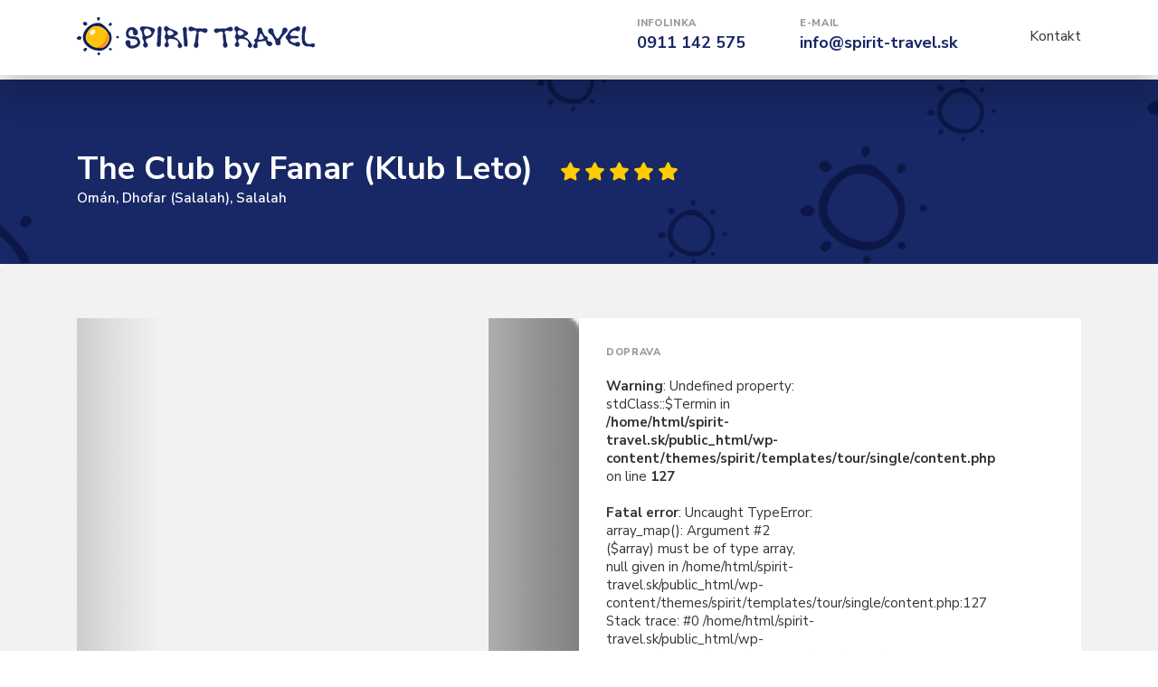

--- FILE ---
content_type: text/html; charset=UTF-8
request_url: https://www.spirit-travel.sk/zajazd/?tour=1349966&tour_type=0&from_slope=-1&min_stars=0&price_from=0&price_to=0&from_coast=-1&airport=&state=141&transportation_method=40&dateFrom=0&dateTo=0&province=0&rations=0&hotel=&days_min=0&days_max=0&pg=0
body_size: 5680
content:
<!doctype html>
<html lang="sk-SK">
	<head>
	<meta charset="utf-8">
	<meta http-equiv="x-ua-compatible" content="ie=edge">
	<meta name="viewport" content="width=device-width, initial-scale=1">
	<script>
		if (typeof Object.assign != 'function') {
			Object.assign = function(target) {
				'use strict';
				if (target == null) {
					throw new TypeError('Cannot convert undefined or null to object');
				}

				target = Object(target);
				for (var index = 1; index < arguments.length; index++) {
					var source = arguments[index];
					if (source != null) {
						for (var key in source) {
							if (Object.prototype.hasOwnProperty.call(source, key)) {
								target[key] = source[key];
							}
						}
					}
				}
				return target;
			};
		}
		function getQueryVariable(variable) {
			var query = window.location.href.split("#ProfiTour/Zajazd/?")[1];
			var vars = query ? query.split('&') : [];
			for (var i = 0; i < vars.length; i++) {
				var pair = vars[i].split('=');
				if (decodeURIComponent(pair[0]) == variable) {
					return decodeURIComponent(pair[1]);
				}
			}
			return '';
		}

		if(getQueryVariable('ID')){
			window.location.href= 'https://www.spirit-travel.sk/zajazd//?tour=' + getQueryVariable('ID') + '&id_Termin=' + getQueryVariable('id_Termin')
		}
	</script>

	<meta name='robots' content='index, follow, max-image-preview:large, max-snippet:-1, max-video-preview:-1' />
	<style>img:is([sizes="auto" i], [sizes^="auto," i]) { contain-intrinsic-size: 3000px 1500px }</style>
	
	<!-- This site is optimized with the Yoast SEO plugin v26.0 - https://yoast.com/wordpress/plugins/seo/ -->
	<title>The Club by Fanar</title>
	<meta name="description" content="Intro:
Novopostavený hotelový rezort so službami PREMIUM ALL INCLUSIVE zariadený v exkluzívnom BOHO štýle, ktorého dominantou je nádherná pi" />
	<link rel="canonical" href="https://www.spirit-travel.sk/zajazd/?tour=1349966&tour_type=0&from_slope=-1&min_stars=0&price_from=0&price_to=0&from_coast=-1&airport=&state=141&transportation_method=40&dateFrom=0&dateTo=0&province=0&rations=0&hotel=&days_min=0&days_max=0&pg=0" />
	<meta property="og:locale" content="sk_SK" />
	<meta property="og:type" content="article" />
	<meta property="og:title" content="Zájazd - Spirit Travel" />
	<meta property="og:description" content="Výber dovoleniek pri mori za rovnaké ceny ako v CK. Poznávacie zájazdy, výletné plavby, exotika. Predaj leteniek, ubytovania, cestovného poistenia, víza." />
	<meta property="og:url" content="https://www.spirit-travel.sk/zajazd/?tour=1349966&amp;tour_type=0&amp;from_slope=-1&amp;min_stars=0&amp;price_from=0&amp;price_to=0&amp;from_coast=-1&amp;airport=&amp;state=141&amp;transportation_method=40&amp;dateFrom=0&amp;dateTo=0&amp;province=0&amp;rations=0&amp;hotel=&amp;days_min=0&amp;days_max=0&amp;pg=0" />
	<meta property="og:site_name" content="Spirit Travel" />
	<meta property="article:modified_time" content="2019-12-19T13:16:00+00:00" />
	<meta property="og:image" content="https://data.profitour.cz/Hotel/3827/1512955/10925961.jpeg" />
	<meta property="og:image:width" content="1618" />
	<meta property="og:image:height" content="1079" />
	<meta property="og:image:type" content="image/png" />
	<meta name="twitter:card" content="summary_large_image" />
	<script type="application/ld+json" class="yoast-schema-graph">{"@context":"https://schema.org","@graph":[{"@type":"WebPage","@id":"https://www.spirit-travel.sk/zajazd/","url":"https://www.spirit-travel.sk/zajazd/","name":"Zájazd - Spirit Travel","isPartOf":{"@id":"https://www.spirit-travel.sk/#website"},"datePublished":"2019-05-30T14:05:09+00:00","dateModified":"2019-12-19T13:16:00+00:00","description":"Výber dovoleniek pri mori za rovnaké ceny ako v CK. Poznávacie zájazdy, výletné plavby, exotika. Predaj leteniek, ubytovania, cestovného poistenia, víza.","breadcrumb":{"@id":"https://www.spirit-travel.sk/zajazd/#breadcrumb"},"inLanguage":"sk-SK","potentialAction":[{"@type":"ReadAction","target":["https://www.spirit-travel.sk/zajazd/"]}]},{"@type":"BreadcrumbList","@id":"https://www.spirit-travel.sk/zajazd/#breadcrumb","itemListElement":[{"@type":"ListItem","position":1,"name":"Home","item":"https://www.spirit-travel.sk/"},{"@type":"ListItem","position":2,"name":"Zájazd"}]},{"@type":"WebSite","@id":"https://www.spirit-travel.sk/#website","url":"https://www.spirit-travel.sk/","name":"Spirit Travel","description":"","potentialAction":[{"@type":"SearchAction","target":{"@type":"EntryPoint","urlTemplate":"https://www.spirit-travel.sk/?s={search_term_string}"},"query-input":{"@type":"PropertyValueSpecification","valueRequired":true,"valueName":"search_term_string"}}],"inLanguage":"sk-SK"}]}</script>
	<!-- / Yoast SEO plugin. -->


<link rel='dns-prefetch' href='//www.googletagmanager.com' />
<link rel='dns-prefetch' href='//ajax.googleapis.com' />
<link rel='stylesheet' id='wp-block-library-css' href='https://www.spirit-travel.sk/wp-includes/css/dist/block-library/style.min.css?ver=6.8.3' type='text/css' media='all' />
<style id='classic-theme-styles-inline-css' type='text/css'>
/*! This file is auto-generated */
.wp-block-button__link{color:#fff;background-color:#32373c;border-radius:9999px;box-shadow:none;text-decoration:none;padding:calc(.667em + 2px) calc(1.333em + 2px);font-size:1.125em}.wp-block-file__button{background:#32373c;color:#fff;text-decoration:none}
</style>
<style id='safe-svg-svg-icon-style-inline-css' type='text/css'>
.safe-svg-cover{text-align:center}.safe-svg-cover .safe-svg-inside{display:inline-block;max-width:100%}.safe-svg-cover svg{fill:currentColor;height:100%;max-height:100%;max-width:100%;width:100%}

</style>
<style id='global-styles-inline-css' type='text/css'>
:root{--wp--preset--aspect-ratio--square: 1;--wp--preset--aspect-ratio--4-3: 4/3;--wp--preset--aspect-ratio--3-4: 3/4;--wp--preset--aspect-ratio--3-2: 3/2;--wp--preset--aspect-ratio--2-3: 2/3;--wp--preset--aspect-ratio--16-9: 16/9;--wp--preset--aspect-ratio--9-16: 9/16;--wp--preset--color--black: #000000;--wp--preset--color--cyan-bluish-gray: #abb8c3;--wp--preset--color--white: #ffffff;--wp--preset--color--pale-pink: #f78da7;--wp--preset--color--vivid-red: #cf2e2e;--wp--preset--color--luminous-vivid-orange: #ff6900;--wp--preset--color--luminous-vivid-amber: #fcb900;--wp--preset--color--light-green-cyan: #7bdcb5;--wp--preset--color--vivid-green-cyan: #00d084;--wp--preset--color--pale-cyan-blue: #8ed1fc;--wp--preset--color--vivid-cyan-blue: #0693e3;--wp--preset--color--vivid-purple: #9b51e0;--wp--preset--gradient--vivid-cyan-blue-to-vivid-purple: linear-gradient(135deg,rgba(6,147,227,1) 0%,rgb(155,81,224) 100%);--wp--preset--gradient--light-green-cyan-to-vivid-green-cyan: linear-gradient(135deg,rgb(122,220,180) 0%,rgb(0,208,130) 100%);--wp--preset--gradient--luminous-vivid-amber-to-luminous-vivid-orange: linear-gradient(135deg,rgba(252,185,0,1) 0%,rgba(255,105,0,1) 100%);--wp--preset--gradient--luminous-vivid-orange-to-vivid-red: linear-gradient(135deg,rgba(255,105,0,1) 0%,rgb(207,46,46) 100%);--wp--preset--gradient--very-light-gray-to-cyan-bluish-gray: linear-gradient(135deg,rgb(238,238,238) 0%,rgb(169,184,195) 100%);--wp--preset--gradient--cool-to-warm-spectrum: linear-gradient(135deg,rgb(74,234,220) 0%,rgb(151,120,209) 20%,rgb(207,42,186) 40%,rgb(238,44,130) 60%,rgb(251,105,98) 80%,rgb(254,248,76) 100%);--wp--preset--gradient--blush-light-purple: linear-gradient(135deg,rgb(255,206,236) 0%,rgb(152,150,240) 100%);--wp--preset--gradient--blush-bordeaux: linear-gradient(135deg,rgb(254,205,165) 0%,rgb(254,45,45) 50%,rgb(107,0,62) 100%);--wp--preset--gradient--luminous-dusk: linear-gradient(135deg,rgb(255,203,112) 0%,rgb(199,81,192) 50%,rgb(65,88,208) 100%);--wp--preset--gradient--pale-ocean: linear-gradient(135deg,rgb(255,245,203) 0%,rgb(182,227,212) 50%,rgb(51,167,181) 100%);--wp--preset--gradient--electric-grass: linear-gradient(135deg,rgb(202,248,128) 0%,rgb(113,206,126) 100%);--wp--preset--gradient--midnight: linear-gradient(135deg,rgb(2,3,129) 0%,rgb(40,116,252) 100%);--wp--preset--font-size--small: 13px;--wp--preset--font-size--medium: 20px;--wp--preset--font-size--large: 36px;--wp--preset--font-size--x-large: 42px;--wp--preset--spacing--20: 0.44rem;--wp--preset--spacing--30: 0.67rem;--wp--preset--spacing--40: 1rem;--wp--preset--spacing--50: 1.5rem;--wp--preset--spacing--60: 2.25rem;--wp--preset--spacing--70: 3.38rem;--wp--preset--spacing--80: 5.06rem;--wp--preset--shadow--natural: 6px 6px 9px rgba(0, 0, 0, 0.2);--wp--preset--shadow--deep: 12px 12px 50px rgba(0, 0, 0, 0.4);--wp--preset--shadow--sharp: 6px 6px 0px rgba(0, 0, 0, 0.2);--wp--preset--shadow--outlined: 6px 6px 0px -3px rgba(255, 255, 255, 1), 6px 6px rgba(0, 0, 0, 1);--wp--preset--shadow--crisp: 6px 6px 0px rgba(0, 0, 0, 1);}:where(.is-layout-flex){gap: 0.5em;}:where(.is-layout-grid){gap: 0.5em;}body .is-layout-flex{display: flex;}.is-layout-flex{flex-wrap: wrap;align-items: center;}.is-layout-flex > :is(*, div){margin: 0;}body .is-layout-grid{display: grid;}.is-layout-grid > :is(*, div){margin: 0;}:where(.wp-block-columns.is-layout-flex){gap: 2em;}:where(.wp-block-columns.is-layout-grid){gap: 2em;}:where(.wp-block-post-template.is-layout-flex){gap: 1.25em;}:where(.wp-block-post-template.is-layout-grid){gap: 1.25em;}.has-black-color{color: var(--wp--preset--color--black) !important;}.has-cyan-bluish-gray-color{color: var(--wp--preset--color--cyan-bluish-gray) !important;}.has-white-color{color: var(--wp--preset--color--white) !important;}.has-pale-pink-color{color: var(--wp--preset--color--pale-pink) !important;}.has-vivid-red-color{color: var(--wp--preset--color--vivid-red) !important;}.has-luminous-vivid-orange-color{color: var(--wp--preset--color--luminous-vivid-orange) !important;}.has-luminous-vivid-amber-color{color: var(--wp--preset--color--luminous-vivid-amber) !important;}.has-light-green-cyan-color{color: var(--wp--preset--color--light-green-cyan) !important;}.has-vivid-green-cyan-color{color: var(--wp--preset--color--vivid-green-cyan) !important;}.has-pale-cyan-blue-color{color: var(--wp--preset--color--pale-cyan-blue) !important;}.has-vivid-cyan-blue-color{color: var(--wp--preset--color--vivid-cyan-blue) !important;}.has-vivid-purple-color{color: var(--wp--preset--color--vivid-purple) !important;}.has-black-background-color{background-color: var(--wp--preset--color--black) !important;}.has-cyan-bluish-gray-background-color{background-color: var(--wp--preset--color--cyan-bluish-gray) !important;}.has-white-background-color{background-color: var(--wp--preset--color--white) !important;}.has-pale-pink-background-color{background-color: var(--wp--preset--color--pale-pink) !important;}.has-vivid-red-background-color{background-color: var(--wp--preset--color--vivid-red) !important;}.has-luminous-vivid-orange-background-color{background-color: var(--wp--preset--color--luminous-vivid-orange) !important;}.has-luminous-vivid-amber-background-color{background-color: var(--wp--preset--color--luminous-vivid-amber) !important;}.has-light-green-cyan-background-color{background-color: var(--wp--preset--color--light-green-cyan) !important;}.has-vivid-green-cyan-background-color{background-color: var(--wp--preset--color--vivid-green-cyan) !important;}.has-pale-cyan-blue-background-color{background-color: var(--wp--preset--color--pale-cyan-blue) !important;}.has-vivid-cyan-blue-background-color{background-color: var(--wp--preset--color--vivid-cyan-blue) !important;}.has-vivid-purple-background-color{background-color: var(--wp--preset--color--vivid-purple) !important;}.has-black-border-color{border-color: var(--wp--preset--color--black) !important;}.has-cyan-bluish-gray-border-color{border-color: var(--wp--preset--color--cyan-bluish-gray) !important;}.has-white-border-color{border-color: var(--wp--preset--color--white) !important;}.has-pale-pink-border-color{border-color: var(--wp--preset--color--pale-pink) !important;}.has-vivid-red-border-color{border-color: var(--wp--preset--color--vivid-red) !important;}.has-luminous-vivid-orange-border-color{border-color: var(--wp--preset--color--luminous-vivid-orange) !important;}.has-luminous-vivid-amber-border-color{border-color: var(--wp--preset--color--luminous-vivid-amber) !important;}.has-light-green-cyan-border-color{border-color: var(--wp--preset--color--light-green-cyan) !important;}.has-vivid-green-cyan-border-color{border-color: var(--wp--preset--color--vivid-green-cyan) !important;}.has-pale-cyan-blue-border-color{border-color: var(--wp--preset--color--pale-cyan-blue) !important;}.has-vivid-cyan-blue-border-color{border-color: var(--wp--preset--color--vivid-cyan-blue) !important;}.has-vivid-purple-border-color{border-color: var(--wp--preset--color--vivid-purple) !important;}.has-vivid-cyan-blue-to-vivid-purple-gradient-background{background: var(--wp--preset--gradient--vivid-cyan-blue-to-vivid-purple) !important;}.has-light-green-cyan-to-vivid-green-cyan-gradient-background{background: var(--wp--preset--gradient--light-green-cyan-to-vivid-green-cyan) !important;}.has-luminous-vivid-amber-to-luminous-vivid-orange-gradient-background{background: var(--wp--preset--gradient--luminous-vivid-amber-to-luminous-vivid-orange) !important;}.has-luminous-vivid-orange-to-vivid-red-gradient-background{background: var(--wp--preset--gradient--luminous-vivid-orange-to-vivid-red) !important;}.has-very-light-gray-to-cyan-bluish-gray-gradient-background{background: var(--wp--preset--gradient--very-light-gray-to-cyan-bluish-gray) !important;}.has-cool-to-warm-spectrum-gradient-background{background: var(--wp--preset--gradient--cool-to-warm-spectrum) !important;}.has-blush-light-purple-gradient-background{background: var(--wp--preset--gradient--blush-light-purple) !important;}.has-blush-bordeaux-gradient-background{background: var(--wp--preset--gradient--blush-bordeaux) !important;}.has-luminous-dusk-gradient-background{background: var(--wp--preset--gradient--luminous-dusk) !important;}.has-pale-ocean-gradient-background{background: var(--wp--preset--gradient--pale-ocean) !important;}.has-electric-grass-gradient-background{background: var(--wp--preset--gradient--electric-grass) !important;}.has-midnight-gradient-background{background: var(--wp--preset--gradient--midnight) !important;}.has-small-font-size{font-size: var(--wp--preset--font-size--small) !important;}.has-medium-font-size{font-size: var(--wp--preset--font-size--medium) !important;}.has-large-font-size{font-size: var(--wp--preset--font-size--large) !important;}.has-x-large-font-size{font-size: var(--wp--preset--font-size--x-large) !important;}
:where(.wp-block-post-template.is-layout-flex){gap: 1.25em;}:where(.wp-block-post-template.is-layout-grid){gap: 1.25em;}
:where(.wp-block-columns.is-layout-flex){gap: 2em;}:where(.wp-block-columns.is-layout-grid){gap: 2em;}
:root :where(.wp-block-pullquote){font-size: 1.5em;line-height: 1.6;}
</style>
<link rel='stylesheet' id='contact-form-7-css' href='https://www.spirit-travel.sk/wp-content/plugins/contact-form-7/includes/css/styles.css?ver=6.1.2' type='text/css' media='all' />
<link rel='stylesheet' id='spirittravel_plugins-css' href='https://www.spirit-travel.sk/wp-content/themes/spirit/fe/assets/css/plugins.css' type='text/css' media='all' />
<link rel='stylesheet' id='spirittravel_app-css' href='https://www.spirit-travel.sk/wp-content/themes/spirit/fe/assets/css/app.css' type='text/css' media='all' />

<!-- Google tag (gtag.js) snippet added by Site Kit -->
<!-- Google Analytics snippet added by Site Kit -->
<script type="text/javascript" src="https://www.googletagmanager.com/gtag/js?id=GT-TBZQN3NN" id="google_gtagjs-js" async></script>
<script type="text/javascript" id="google_gtagjs-js-after">
/* <![CDATA[ */
window.dataLayer = window.dataLayer || [];function gtag(){dataLayer.push(arguments);}
gtag("set","linker",{"domains":["www.spirit-travel.sk"]});
gtag("js", new Date());
gtag("set", "developer_id.dZTNiMT", true);
gtag("config", "GT-TBZQN3NN");
/* ]]> */
</script>
<script type="text/javascript" src="//ajax.googleapis.com/ajax/libs/jquery/1.12.0/jquery.min.js" id="jquery-js"></script>
<meta name="generator" content="Site Kit by Google 1.162.1" />		<script type="text/javascript">
			var ajaxurl = 'https://www.spirit-travel.sk/wp-admin/admin-ajax.php';
		</script>
		<link rel="icon" href="https://www.spirit-travel.sk/wp-content/uploads/2019/10/favicon.ico" sizes="32x32" />
<link rel="icon" href="https://www.spirit-travel.sk/wp-content/uploads/2019/10/favicon.ico" sizes="192x192" />
<link rel="apple-touch-icon" href="https://www.spirit-travel.sk/wp-content/uploads/2019/10/favicon.ico" />
<meta name="msapplication-TileImage" content="https://www.spirit-travel.sk/wp-content/uploads/2019/10/favicon.ico" />

</head>	<body class="wp-singular page-template page-template-templates page-template-template-tour page-template-templatestemplate-tour-php page page-id-204 wp-theme-spirit zajazd">
		<div class="wrapper">
						<header class="header">
	<div class="container">
		<div class="header__inner">
			<div class="header__logo">
				<a href="https://www.spirit-travel.sk/" class="blanklink">
					<img src="https://www.spirit-travel.sk/wp-content/uploads/2019/05/logo.png" alt="Spirit Travel">
				</a>
			</div>
			<div class="header__menu">
									<div class="header__links">
													<p>
								Infolinka								<a href="tel:+421911142575">0911 142 575</a>							</p>
													<p>
								E-Mail								<a href="mailto:info@spirit-travel.sk">info@spirit-travel.sk</a>							</p>
											</div>
								<div class="header__nav">
					<ul id="menu-hlavne-menu" class=""><li class="menu-kontakt"><a href="https://www.spirit-travel.sk/kontaktne-udaje-spirit-travel/">Kontakt</a></li>
</ul>					<!--
					<a href="#" class="btn btn--bluesmall">Blog</a>
					<a href="#" class="social"><i class="fab fa-facebook-f"> </i></a>
					-->
				</div>
			</div>
		</div>
	</div>
</header>
			<div role="document" class="wrap">
				<main role="main" class="main">
					<!--
<meta property="og:type" content="article" />
<meta property="og:title" content="The Club by Fanar" />
<meta property="og:description" content="Intro:
Novopostavený hotelový rezort so službam" />
<meta property="og:image" content="https://data.profitour.cz/Hotel/3827/1512955/10925961.jpeg" />
-->

<div class="pageheader">
	<div class="container">
		<div class="pageheader__inner">
			<div class="pageheader__title">
				<h1>The Club by Fanar (Klub Leto)					<small>Omán, Dhofar (Salalah), Salalah</small>
				</h1>
				<div class="stars">
											<i class="fas fa-star active"></i>
											<i class="fas fa-star active"></i>
											<i class="fas fa-star active"></i>
											<i class="fas fa-star active"></i>
											<i class="fas fa-star active"></i>
									</div>
			</div>
					</div>
	</div>
</div>
<section class="double">
	<div class="container">
		<div class="row">
			<div class="col-md-6">
				<div class="double__slider">
											<div class="double__slider--slide">
							<div class="double__img c_85556369f736e949f55c21f8ed1c4eba"></div>
						</div>
											<div class="double__slider--slide">
							<div class="double__img c_dfca15743b8067fcdc3d0faede9e0ca1"></div>
						</div>
											<div class="double__slider--slide">
							<div class="double__img c_ffbe22a919829d173a52f4c74e15f32c"></div>
						</div>
											<div class="double__slider--slide">
							<div class="double__img c_ce8e39d94a27e06a4675ac44b03d73d8"></div>
						</div>
											<div class="double__slider--slide">
							<div class="double__img c_258811b16a06e71c6dd1d46439ff3d92"></div>
						</div>
											<div class="double__slider--slide">
							<div class="double__img c_c08c088b0b993387a896e506586cf447"></div>
						</div>
											<div class="double__slider--slide">
							<div class="double__img c_b2142f51ed4c13e87c3c2987c290551e"></div>
						</div>
											<div class="double__slider--slide">
							<div class="double__img c_b0ee5ea963530a0a51ecbcd13e9afa56"></div>
						</div>
											<div class="double__slider--slide">
							<div class="double__img c_3ceb348835cfe5187c9f9734fcaf82f8"></div>
						</div>
											<div class="double__slider--slide">
							<div class="double__img c_c3ed230a129675bd25cf4b2d157d1304"></div>
						</div>
											<div class="double__slider--slide">
							<div class="double__img c_25e4fbcbc09874be44567493bb519d0b"></div>
						</div>
											<div class="double__slider--slide">
							<div class="double__img c_e8f06bc0fb1964616b9dd96d9a592456"></div>
						</div>
											<div class="double__slider--slide">
							<div class="double__img c_7fb94417babe286d0df439662a3cfc81"></div>
						</div>
											<div class="double__slider--slide">
							<div class="double__img c_1b7f3c02b3c11e2c785c4288cc142e0c"></div>
						</div>
											<div class="double__slider--slide">
							<div class="double__img c_2ed144b67873d215a0cce91fd655b0cd"></div>
						</div>
											<div class="double__slider--slide">
							<div class="double__img c_536fbcf86dfeb0c8a889185c18a7bcdf"></div>
						</div>
											<div class="double__slider--slide">
							<div class="double__img c_33a6a55a9bdaabc75ac2c7dadbc0e393"></div>
						</div>
									</div>
			</div>
			<div class="col-md-6">
				<div class="double__content">
					<div class="row">
						<div class="col-6">
							<p>
								<strong>Doprava</strong>
								<br />
<b>Warning</b>:  Undefined property: stdClass::$Termin in <b>/home/html/spirit-travel.sk/public_html/wp-content/themes/spirit/templates/tour/single/content.php</b> on line <b>127</b><br />
<br />
<b>Fatal error</b>:  Uncaught TypeError: array_map(): Argument #2 ($array) must be of type array, null given in /home/html/spirit-travel.sk/public_html/wp-content/themes/spirit/templates/tour/single/content.php:127
Stack trace:
#0 /home/html/spirit-travel.sk/public_html/wp-content/themes/spirit/templates/tour/single/content.php(127): array_map(Object(Closure), NULL)
#1 /home/html/spirit-travel.sk/public_html/wp-includes/template.php(812): require('/home/html/spir...')
#2 /home/html/spirit-travel.sk/public_html/wp-includes/template.php(745): load_template('/home/html/spir...', false, Array)
#3 /home/html/spirit-travel.sk/public_html/wp-includes/general-template.php(206): locate_template(Array, true, false, Array)
#4 /home/html/spirit-travel.sk/public_html/wp-content/themes/spirit/templates/template-tour.php(8): get_template_part('templates/tour/...')
#5 /home/html/spirit-travel.sk/public_html/wp-content/themes/spirit/base.php(10): include('/home/html/spir...')
#6 /home/html/spirit-travel.sk/public_html/wp-includes/template-loader.php(106): include('/home/html/spir...')
#7 /home/html/spirit-travel.sk/public_html/wp-blog-header.php(19): require_once('/home/html/spir...')
#8 /home/html/spirit-travel.sk/public_html/index.php(17): require('/home/html/spir...')
#9 {main}
  thrown in <b>/home/html/spirit-travel.sk/public_html/wp-content/themes/spirit/templates/tour/single/content.php</b> on line <b>127</b><br />


--- FILE ---
content_type: text/css; charset=utf-8
request_url: https://www.spirit-travel.sk/wp-content/themes/spirit/fe/assets/css/plugins.css
body_size: 1489
content:
@charset "UTF-8";@import "../plugins/bootstrap/css/bootstrap.min.css";@import url(https://fonts.googleapis.com/css?family=Nunito+Sans:300,400,600,700,800&display=swap&subset=latin-ext);@import url(../plugins/fontawesome-pro/css/all.css);.slick-slider{position:relative;display:block;-webkit-box-sizing:border-box;box-sizing:border-box;-webkit-touch-callout:none;-webkit-user-select:none;-moz-user-select:none;-ms-user-select:none;user-select:none;-ms-touch-action:pan-y;touch-action:pan-y;-webkit-tap-highlight-color:transparent}.slick-list{position:relative;overflow:hidden;display:block;margin:0;padding:0}.slick-list:focus{outline:0}.slick-list.dragging{cursor:pointer;cursor:hand}.slick-slider .slick-track,.slick-slider .slick-list{-webkit-transform:translate3d(0,0,0);transform:translate3d(0,0,0)}.slick-track{position:relative;left:0;top:0;display:block}.slick-track:before,.slick-track:after{content:"";display:table}.slick-track:after{clear:both}.slick-loading .slick-track{visibility:hidden}.slick-slide{float:left;height:100%;min-height:1px;display:none}[dir=rtl] .slick-slide{float:right}.slick-slide img{display:block}.slick-slide.slick-loading img{display:none}.slick-slide.dragging img{pointer-events:none}.slick-initialized .slick-slide{display:block}.slick-loading .slick-slide{visibility:hidden}.slick-vertical .slick-slide{display:block;height:auto;border:1px solid transparent}.slick-arrow.slick-hidden{display:none}.container_big{margin-right:auto;margin-left:auto;padding-left:15px;padding-right:15px;max-width:100%;position:relative}@media (min-width:768px){.container_big{width:750px}}@media (min-width:992px){.container_big{width:970px}}@media (min-width:1200px){.container_big{width:1340px}}.smalltext{font-size:15px;font-weight:400;line-height:22px}.text{font-size:16px;font-weight:300}.navtext{font-size:11px;font-weight:800;text-transform:uppercase;letter-spacing:.66px}.navlink{font-size:18px;font-weight:700}.btntext{font-size:15px;font-weight:900}.lead1{font-size:48px;font-weight:700}@media (max-width:567px){.lead1{font-size:40px}}.lead2{font-size:26px;font-weight:800}.lead3{font-size:46px;font-weight:600}@media (max-width:567px){.lead3{font-size:40px}}.lead4{font-size:20px;font-weight:800}.lead5{font-size:36px;font-weight:800}@media (max-width:567px){.lead5{font-size:32px}}.lead6{font-size:20px;font-weight:800}.label{font-size:11px;font-weight:800;text-transform:uppercase}.btn{padding:19px 20px 16px 22px;border-radius:4px;-webkit-transform:all .3s;transform:all .3s;-webkit-box-shadow:none!important;box-shadow:none!important;text-decoration:none!important;font-size:15px;font-weight:800;line-height:24px;border:1px solid transparent}.btn--primary{background-color:#182866;color:#fff;border-color:#182866}.btn--primary:hover,.btn--primary:focus{background-color:transparent;color:#182866}.btn--primary--solid{background-color:transparent;border-color:#3a86ff;color:#fff}.btn--primary--solid:hover,.btn--primary--solid:focus{background-color:#3a86ff}.btn--secondary{background-color:#ffcd00;color:#182866;border-color:#ffcd00;padding:17px 38px 16px 40px}.btn--secondary:hover,.btn--secondary:focus{background-color:transparent;color:#ffcd00}.btn--ltblue{background-color:#3a86ff;color:#fff;border-color:#3a86ff}.btn--ltblue:hover,.btn--ltblue:focus{background-color:transparent;color:#3a86ff}.btn--white{background-color:#fff;color:#182866;border-color:#fff}.btn--white:hover,.btn--white:focus{background-color:transparent;color:#182866;border-color:#182866}.btn--white--solid{background-color:transparent;color:#fff}.btn--white--solid:hover,.btn--white--solid:focus{background-color:#fff;color:#182866;border-color:#fff}.btn--grey{background-color:#f2f2f2;color:#182866}.btn--small{font-size:13px;font-weight:800;line-height:normal;padding:7px 14px 6px 15px}.ul_reset{margin:0;padding:0;list-style:none}.ul_reset li{display:block}.ul_reset li a{display:block}.clear{width:100%;float:left}.img_responsive{display:block;max-width:100%;height:auto}.slick-slider{-webkit-backface-visibility:hidden;backface-visibility:hidden}.slick-slider *{-webkit-backface-visibility:hidden;backface-visibility:hidden}.slick-prev,.slick-next{position:absolute;bottom:-40px;z-index:1;display:block;line-height:0;font-size:0;cursor:pointer;background:0 0;color:transparent;padding:0;margin:auto;border:0;outline:0}.slick-prev.slick-disabled:before,.slick-next.slick-disabled:before{opacity:.5}.slick-prev:before{content:"\f053";font-family:'Font Awesome 5 Pro';display:block;color:#fff;font-size:30px;font-weight:300}.slick-next:before{content:"\f054";font-family:'Font Awesome 5 Pro';display:block;color:#fff;font-size:30px;font-weight:300}.slick-prev{left:0}.slick-prev:before,.slick-prev:after{-webkit-transform-origin:0 0;transform-origin:0 0;left:0}.slick-next{left:100px}.slick-next:before,.slick-next:after{-webkit-transform-origin:100% 100%;transform-origin:100% 100%;right:0}.slick-dots{position:absolute;bottom:0;list-style:none;display:block;text-align:center;padding:0;margin:0;width:100%}.slick-dots li{position:relative;display:inline-block;vertical-align:middle;line-height:0;margin:0 5px;padding:0;cursor:pointer}.slick-dots li button{cursor:pointer;border:0;border-radius:0;-webkit-box-shadow:none;box-shadow:none;background:0 0;color:transparent;padding:0;margin:0}.slick-dots li button:hover,.slick-dots li button:focus{outline:0}.slick-dots li button:hover:before,.slick-dots li button:focus:before{content:''}.slick-dots li button:before{content:'';display:block;width:12px;height:12px;border-radius:50%;background-color:#fff;-webkit-transition:all .3s;transition:all .3s;position:relative}.slick-dots li.slick-active button:before{background-color:#ffcd00}
/*# sourceMappingURL=plugins.css.map */


--- FILE ---
content_type: text/css; charset=utf-8
request_url: https://www.spirit-travel.sk/wp-content/themes/spirit/fe/assets/css/app.css
body_size: 9014
content:
@charset "UTF-8";.footer__nav ul li a,.footer__info p,.whyus__box--content p,.double__content h4,.double__content p,.info__content p,.news__box--content p,.contact__box p,.contact__box span,.boxes__box--content p,.boxes__box--footer h4,.boxes__box--footer p,.list__box--content p,.list__box--content h4,.textblock p,.textblock ul li,.textblock ol li,.dates__box p,.pricing__box p,.finalprice p,.finalprice h4,.travelinfo p,.travelinfo ul li,.travelinfo ol li,.travelinfo__aside p{font-size:15px;font-weight:400;line-height:22px}.tabs__nav nav ul li a,.info__aside ul li a,.info__content h3,.form-group input:not([type=submit]):not([type=checkbox]):not([type=radio]),.form-group textarea,.textblock h3,.travelinfo h4{font-size:16px;font-weight:300}.header__links p,.double__img--caption p,.double__content h4 strong,.double__content p strong,.news__box--content p small,.contact__box strong,.pageheader__title h1 span,.boxes__box--img--caption p,.boxes__box--content p strong,.boxes__box--footer h4 strong,.boxes__box--footer p strong,.form-group label,.list__box--img--caption p,.list__box--content p strong,.list__box--content h4 strong,.dates__box p strong,.pricing__box p strong,.finalprice h4 strong,.travelinfo__aside p strong{font-size:11px;font-weight:800;text-transform:uppercase;letter-spacing:.66px}.header__links p a{font-size:18px;font-weight:700}.header__nav .btn{font-size:15px;font-weight:900}.jumbotron__inner h1{font-size:48px;font-weight:700}body .filter__inner h2{font-size:26px;font-weight:800}.top h2,.whyus h2,.newsmore .container>h2,.notfound h1{font-size:46px;font-weight:600}.info__content h2,.news__box--content h2,.boxes__box--content h3,.list__box--header h2,.textblock h2,.textblock blockquote p{font-size:20px;font-weight:800}.form__header h2,.banner__inner h2,.pageheader__title h1,.banners__banner h2{font-size:36px;font-weight:800}.whyus__box--content h4,.form__header p,.summary__header h2,body .order.order.order h3{font-size:20px;font-weight:800}.form-group label{font-size:11px;font-weight:800;text-transform:uppercase}nav ul{margin:0;padding:0;list-style:none}nav ul li{display:block}nav ul li a{display:block}.wrap{width:100%;float:left}.alignright,.alignleft,.aligncenter,.wp-caption img{display:block;max-width:100%;height:auto}.footer{clear:both;background-color:#182866;padding:28px 0}.footer__nav ul{display:-webkit-box;display:-ms-flexbox;display:flex;-webkit-box-align:center;-ms-flex-align:center;align-items:center;-webkit-box-pack:start;-ms-flex-pack:start;justify-content:flex-start;margin:0;padding:0;list-style:none}.footer__nav ul li{display:block}.footer__nav ul li a{display:block}.footer__nav ul li:not(:last-child){position:relative;padding-right:9px;margin-right:10px;border-right:1px solid #fff}.footer__nav ul li a{color:#fff;font-weight:700;line-height:14px;-webkit-transition:all .3s;transition:all .3s}.footer__nav ul li a:hover{color:#ffcd00}.footer__info{text-align:right}.footer__info p{color:#5a6aa6;margin-bottom:0}.footer__info p strong{font-weight:700}.footer__info p small{font-size:13px}.footer__info p small a{-webkit-transition:all .3s;transition:all .3s}.footer__info p small a:hover{color:#fff}.header{background-color:#fff;padding:18px 0 22px;position:fixed;left:0;top:0;width:100%;z-index:999;-webkit-box-shadow:0 30px 30px #0000002c;box-shadow:0 30px 30px #0000002c}.header__inner{display:-webkit-box;display:-ms-flexbox;display:flex;-webkit-box-align:center;-ms-flex-align:center;align-items:center;-webkit-box-pack:justify;-ms-flex-pack:justify;justify-content:space-between}.header__menu{display:-webkit-box;display:-ms-flexbox;display:flex;-webkit-box-align:center;-ms-flex-align:center;align-items:center;-webkit-box-pack:start;-ms-flex-pack:start;justify-content:flex-start}.header__links{display:-webkit-box;display:-ms-flexbox;display:flex;-webkit-box-align:center;-ms-flex-align:center;align-items:center;-webkit-box-pack:start;-ms-flex-pack:start;justify-content:flex-start}.header__links p{color:#999;margin-bottom:0}.header__links p:not(:last-child){margin-right:60px}.header__links p a{display:block;color:#182866;letter-spacing:normal;text-transform:none;white-space:nowrap;-webkit-transition:all .3s;transition:all .3s}.header__links p a:hover,.header__links p a:focus{color:#ffcd00}.header__nav{margin-left:80px;display:-webkit-box;display:-ms-flexbox;display:flex;-webkit-box-align:center;-ms-flex-align:center;align-items:center}.header__nav ul{margin:0;padding:0;list-style:none;display:-webkit-box;display:-ms-flexbox;display:flex;-webkit-box-align:center;-ms-flex-align:center;align-items:center;-webkit-box-pack:start;-ms-flex-pack:start;justify-content:flex-start}.header__nav ul li{display:block}.header__nav ul li a{display:block}.header__nav .btn{padding:13px 20px 9px;background-color:rgba(58,134,255,.2);color:#182866;border-radius:4px;margin-right:10px;-webkit-transition:all .3s;transition:all .3s}.header__nav .btn:hover,.header__nav .btn:focus{background-color:#182866;color:#fff}.header__nav .social{height:48px;padding:10px 14px;background-color:#182866;color:#fff;border-radius:4px;-webkit-transition:all .3s;transition:all .3s}.header__nav .social:hover,.header__nav .social:focus{color:#ffcd00}.header__nav .social i{line-height:29px}div.bg{background-color:#f2f2f2}.top{margin:80px auto 100px}.top h2{text-align:center;color:#182866;margin-bottom:70px}.top__footer{margin-top:60px}.whyus{margin:95px auto}.whyus.bluebg{padding:95px 0;background-color:#dcf7ff;margin:0 auto}.whyus h2{text-align:center;color:#182866;margin-bottom:70px}.whyus__box{position:relative;z-index:2;text-align:center}.whyus__box--img{display:-webkit-box;display:-ms-flexbox;display:flex;-webkit-box-align:center;-ms-flex-align:center;align-items:center;-webkit-box-pack:center;-ms-flex-pack:center;justify-content:center;margin-bottom:30px}.whyus__box--content h4{color:#182866;margin-bottom:35px}.whyus__box--content p{color:#182866;max-width:300px;margin:0 auto}.form{padding-bottom:60px;padding-top:90px;position:relative}.form:after{content:'';position:absolute;left:0;bottom:0;height:1298px;width:1600px;background-image:url(../img/content/bg.png);background-size:100%;background-repeat:no-repeat;background-position:center -70px;z-index:1}.form:before{content:'';position:absolute;left:0;bottom:0;background-color:#d9bea6;z-index:0;height:400px;width:100%}.form__thankyou{display:-webkit-box;display:-ms-flexbox;display:flex;-webkit-box-align:center;-ms-flex-align:center;align-items:center;-webkit-box-pack:start;-ms-flex-pack:start;justify-content:flex-start}.form__thankyou--icon{width:70px;height:70px;-webkit-box-flex:0;-ms-flex:0 0 70px;flex:0 0 70px;border:2px solid #fff;border-radius:50%;margin-right:30px;display:-webkit-box;display:-ms-flexbox;display:flex;-webkit-box-align:center;-ms-flex-align:center;align-items:center;-webkit-box-pack:center;-ms-flex-pack:center;justify-content:center;text-align:center;color:#ffcd00}.form__thankyou--icon i{font-size:40px;font-weight:300}.form__thankyou h3{font-size:20px;color:#ffcd00;margin-bottom:5px;font-weight:700}.form__thankyou p{color:#fff;margin-bottom:0}.form__inner{background-color:#182866;position:relative;z-index:2;padding:80px 56px 80px}.form__header h2{color:#fff;margin-bottom:40px}.form__header p{color:#fff;margin-bottom:0}.form__content{display:none;margin-top:70px}.form__col{height:100%;padding-bottom:35px}.form__col .form-group.text,.form__col .form-group.tabs__nav nav ul li a,.form__col .form-group.info__aside ul li a,.form__col .form-group.info__content h3,.form__col .form-group.form-group input:not([type=submit]):not([type=checkbox]):not([type=radio]),.form__col .form-group.form-group textarea,.form__col .form-group.textblock h3,.form__col .form-group.travelinfo h4{height:100%}.form__col .form-group:last-child{margin-bottom:0}.banner{margin:60px auto 80px}.banner .btn.btn--ltblue:hover{background-color:#fff;border-color:#fff}.banner.bg{background-color:#f2f2f2;margin:0 auto;padding:60px 0 80px}.banner .row{-webkit-box-align:center;-ms-flex-align:center;align-items:center}.banner .row [class*=col]:last-child{text-align:center}.banner__inner{padding:100px 60px;-webkit-box-shadow:0 30px 30px #e6e6e6;box-shadow:0 30px 30px #e6e6e6;background-size:cover;background-position:center;background-repeat:no-repeat}.banner__inner h2{color:#182866}.banner__inner a{padding:19px 40px 19px}.more{padding:80px 0 250px;background-size:cover;background-position:center;background-repeat:no-repeat;position:relative}.more .form__header{margin-bottom:0}.more:after{content:'';position:absolute;left:0;bottom:0;height:100%;width:1600px;background-image:url(../img/content/bg.png);background-size:100%;background-repeat:no-repeat;background-position:center -103px;z-index:1}.more:before{content:'';position:absolute;left:0;bottom:0;background-color:#d9bea6;z-index:0;height:400px;width:100%}.partners{padding:60px 0 20px 0;background-color:#f2f2f2}.partners__inner{background-color:#fff;padding:50px 50px 0}.partners__inner--img{margin-bottom:120px;display:-webkit-box;display:-ms-flexbox;display:flex;height:100%;-webkit-box-align:center;-ms-flex-align:center;align-items:center;-webkit-box-pack:center;-ms-flex-pack:center;justify-content:center}.partners__inner--img img{max-width:100%}.partners__inner--img--text p{font-size:18px;color:#182866;font-weight:700}.double{border-radius:4px;background-color:#f2f2f2;overflow:hidden;padding:60px 0 30px}.double .container>.row{margin:0 auto}.double .container>.row>[class*=col]{padding:0}.double__slider{height:100%}.double__slider *{height:100%}.double__slider .slick-arrow{bottom:auto;top:0;z-index:2}.double__slider .slick-next{left:auto;right:20px}.double__slider .slick-prev{left:20px}.double__img{background-size:cover;background-position:center;background-repeat:no-repeat;position:relative}.double__img:before{content:'';position:absolute;left:0;top:0;height:100%;width:100px;background-image:url(../img/content/leftshadow.png);background-position:right center;background-size:cover;background-repeat:no-repeat;z-index:1}.double__img:after{content:'';position:absolute;right:0;top:0;height:100%;-webkit-transform:rotate(180deg);transform:rotate(180deg);width:100px;background-image:url(../img/content/leftshadow.png);background-position:left center;background-size:cover;background-repeat:no-repeat;z-index:1}.double__img--caption{position:absolute;left:0;height:auto;z-index:2;top:40px;padding:10px}.double__img--caption p{margin-bottom:0;line-height:normal}.double__img--caption.lastminute{background-color:#ffcd00}.double__img--caption.lastminute p{color:#182866}.double__img--caption.firstminute{background-color:#3a86ff}.double__img--caption.firstminute p{color:#fff}.double__content{background-color:#fff;padding:30px 30px 15px}.double__content:not(:last-child){border-bottom:2px solid #e6e6e6}.double__content h4{font-size:24px;font-weight:800;color:#3a86ff;line-height:normal;margin-bottom:15px}.double__content h4 strong{color:#999;line-height:normal;display:block}.double__content p{color:#333;line-height:normal;margin-bottom:15px!important}.double__content p strong{color:#999;line-height:normal;display:block}.tabs{background-color:#f2f2f2;padding:20px 0}.tabs__inner{background-color:#fff}.tabs__nav{margin-bottom:50px;border-bottom:1px solid #e6e6e6}.tabs__nav nav ul{display:-webkit-box;display:-ms-flexbox;display:flex;-webkit-box-align:center;-ms-flex-align:center;align-items:center;-webkit-box-pack:start;-ms-flex-pack:start;justify-content:flex-start}.tabs__nav nav ul li a{padding:30px 30px;color:#182866;font-weight:800;position:relative}.tabs__nav nav ul li a:after{content:'';position:absolute;left:0;bottom:-1px;width:100%;height:1px;background-color:#e6e6e6;opacity:1;z-index:1}.tabs__nav nav ul li a.active{color:#3a86ff}.tabs__nav nav ul li a.active:after{background-color:#fff}.tabs__nav nav ul li:not(:last-child) a{border-right:1px solid #e6e6e6}.tabs__content{padding:0 58px 58px}.tabs__content:not(.active){display:none}.tabs form .col-xl-3{padding:0 10px}.tabs form p{margin-left:-5px;margin-top:20px;color:#999;font-size:14px}.tabs form input:not(.btn){color:#333!important}.tabs form input:not(.btn):focus{border-bottom-color:#182866!important}.tabs form input:not(.btn)::-webkit-input-placeholder{color:#333!important}.tabs form input:not(.btn):-ms-input-placeholder{color:#333!important}.tabs form input:not(.btn)::-ms-input-placeholder{color:#333!important}.tabs form input:not(.btn)::placeholder{color:#333!important}.tabs form select{height:40px!important;color:#333!important;border-bottom:1px solid #3a86ff}.tabs form .btn{padding:19px 12px 16px 12px}.tabs form a.btn{margin-left:3px}.tabs form a.btn i{margin-left:9px;font-size:13px}.summary{background-color:#f2f2f2;padding:20px 0}.summary__inner{background-color:#fff}.summary__header{padding:25px 30px;border-bottom:1px solid #e6e6e6}.summary__header h2{margin-bottom:0;color:#182866}.summary__content{padding:30px}.summary__content label{color:#182866!important}.info{background-color:#f2f2f2;padding:60px 0}.info__inner{background-color:#fff}.info__aside{height:100%;border-right:1px solid #e6e6e6}.info__aside ul{margin:0;padding:0;list-style:none;width:100%;height:100%}.info__aside ul li{display:block}.info__aside ul li a{display:block}.info__aside ul li{width:100%}.info__aside ul li a{padding:30px;width:100%;display:block;border-bottom:1px solid #e6e6e6;color:#3a86ff;font-weight:800;position:relative}.info__aside ul li a:after{content:'';position:absolute;right:-1px;top:0;width:1px;height:100%;background-color:#e6e6e6}.info__aside ul li a.active{color:#182866}.info__aside ul li a.active:after{background-color:#fff}.info__content{padding:60px 30px 60px 15px}.info__content:not(.active){display:none}.info__content h2{color:#182866;margin-bottom:20px}.info__content h3{color:#182866;font-weight:800;margin-top:30px;margin-bottom:5px}.info__content p{color:#333}.news{padding:60px 0 0;background-color:#f2f2f2}.news__box{position:relative;background-color:#fff;border-radius:4px;overflow:hidden;display:block;-webkit-box-shadow:0 30px 30px #e6e6e6;box-shadow:0 30px 30px #e6e6e6;margin-bottom:30px;-webkit-transition:all .3s;transition:all .3s}.news__box:hover{-webkit-box-shadow:0 60px 50px #d9d9d9;box-shadow:0 60px 50px #d9d9d9}.news__box:hover img{-webkit-transform:scale(1.1);transform:scale(1.1)}.news__box--img{position:relative;overflow:hidden}.news__box--img img{max-width:100%;-o-object-fit:cover;object-fit:cover;-webkit-transition:all 1s;transition:all 1s;-o-object-position:center;object-position:center}.news__box--content{padding:25px}.news__box--content h2{color:#182866;margin-bottom:20px}.news__box--content p{color:#333;margin-bottom:0}.news__box--content p small{color:#999}.textpage{background-color:#f2f2f2;padding:60px 0}.textpage__inner{padding:40px 0;background-color:#fff}.textpage__slider{margin:50px auto}.textpage__slider .slick-arrow{bottom:auto;top:0;z-index:2;height:100%}.textpage__slider .slick-next{left:auto;right:20px}.textpage__slider .slick-prev{left:20px}.textpage__slider--item{position:relative}.textpage__slider--item img{max-width:100%}.textpage__slider--item:before{content:'';position:absolute;left:0;top:0;height:100%;width:100px;background-image:url(../img/content/leftshadow.png);background-position:right center;background-size:cover;background-repeat:no-repeat;z-index:1}.textpage__slider--item:after{content:'';position:absolute;right:0;top:0;height:100%;-webkit-transform:rotate(180deg);transform:rotate(180deg);width:100px;background-image:url(../img/content/leftshadow.png);background-position:left center;background-size:cover;background-repeat:no-repeat;z-index:1}.newsmore{margin:60px auto}.newsmore .container>h2{color:#182866;margin-bottom:50px;text-align:center}.contact{padding:60px 0 20px;background-color:#f2f2f2;position:relative;z-index:2}.contact__inner{background-color:#fff;-webkit-box-shadow:0 30px 30px #e6e6e6;box-shadow:0 30px 30px #e6e6e6}.contact__col{padding:70px 60px}.contact #map{height:100%;background-size:cover;background-position:center;background-repeat:no-repeat}.contact__box{display:-webkit-box;display:-ms-flexbox;display:flex;-webkit-box-align:start;-ms-flex-align:start;align-items:flex-start;-webkit-box-pack:start;-ms-flex-pack:start;justify-content:flex-start}.contact__box:not(:last-child){margin-bottom:30px}.contact__box--img{width:35px;display:-webkit-box;display:-ms-flexbox;display:flex;-webkit-box-align:center;-ms-flex-align:center;align-items:center;-webkit-box-pack:center;-ms-flex-pack:center;justify-content:center;margin-right:20px}.contact__box--img img{margin-top:7px}.contact__box p{color:#333}.contact__box p a{display:block}.contact__box strong{display:block;color:#999;line-height:20px}.contact__box span{display:block;line-height:20px;color:#000;font-weight:600}.notfound{background-size:cover;background-position:center bottom;background-repeat:no-repeat}.notfound__inner{padding:165px 0 310px}.notfound h1{color:#fff;margin-bottom:30px}.notfound .btn:hover,.notfound .btn:focus{background-color:#fff;color:#3a86ff;border-color:#fff}.jumbotron{position:relative}.jumbotron__slider--item{background-size:cover;background-position:center;background-repeat:no-repeat;position:relative}.jumbotron__slider--item:before{content:'';position:absolute;left:0;top:0;z-index:2;width:70%;height:100%;background-image:url(../img/content/jumboshadow.png);background-size:cover;background-position:right center;background-repeat:no-repeat}.jumbotron__dots{position:absolute;width:100%;left:0;bottom:30%}.jumbotron__dots .slick-dots{position:static;width:auto;text-align:left}.jumbotron__inner{padding:120px 0 200px;position:relative;z-index:3}.jumbotron__inner h1{color:#fff;margin-bottom:30px}.jumbotron__inner .btn:hover,.jumbotron__inner .btn:focus{background-color:#fff;color:#3a86ff;border-color:#fff}.pageheader{background-image:url(../img/content/pageheader.png);background-size:cover;background-position:center;background-repeat:no-repeat;padding:77px 0 54px}.pageheader__inner{display:-webkit-box;display:-ms-flexbox;display:flex;-webkit-box-align:center;-ms-flex-align:center;align-items:center;-webkit-box-pack:justify;-ms-flex-pack:justify;justify-content:space-between}.pageheader__title{display:-webkit-box;display:-ms-flexbox;display:flex;-webkit-box-align:start;-ms-flex-align:start;align-items:flex-start;-webkit-box-pack:start;-ms-flex-pack:start;justify-content:flex-start}.pageheader__title h1{font-weight:700;color:#fff;max-width:760px}.pageheader__title h1 small{font-size:15px;font-weight:600;line-height:22px}.pageheader__title h1 span{color:#3a86ff;display:block}.pageheader__title .stars{margin-left:30px;margin-top:15px}.pageheader__title .stars i{font-size:20px;color:#ffcd00}.pageheader__title .stars i:not(.active){font-weight:300}.buttons .pageheader__link{display:-webkit-box;display:-ms-flexbox;display:flex;-webkit-box-align:center;-ms-flex-align:center;align-items:center;-webkit-box-pack:end;-ms-flex-pack:end;justify-content:flex-end}.buttons .pageheader__link a:not(:last-child){margin-right:20px}.cookie__alert .cookie__bar{display:block}.cookie__bar{display:none;width:100%;position:fixed;bottom:0;left:0;z-index:9999;font-size:13px;line-height:1.5;text-align:center;background:#fff;border-top:2px solid #182866;padding:10px}.cookie__bar__text{display:inline-block;vertical-align:middle;margin-bottom:10px;margin-top:10px}.cookie__bar__text a{color:#182866}.cookie__bar__btn{display:inline-block;vertical-align:middle;white-space:nowrap;margin-left:10px}.cookie__bar__btn .btn{font-size:12px;line-height:1;background-color:#3a86ff;color:#fff;padding:13px 16px;text-transform:uppercase;min-width:auto}body .filter{margin-top:-8%;position:relative;z-index:9}body .filter__inner{background-color:#ffcd00;background-image:url(../img/content/filter.png);background-size:cover;background-position:top;padding:30px 32px}body .filter__inner h2{color:#182866;margin-bottom:30px}body .filter__inner .align-items-end{-ms-flex-wrap:wrap;flex-wrap:wrap}body .filter__inner .align-items-end a{color:#3a86ff;display:block;width:100%;text-align:center;margin-top:10px}body .filter__inner .bigfilter{display:none;margin-top:30px}body .filter .form-group{margin-bottom:0!important}body .filter .form-group:not(:last-child){margin-bottom:30px!important}body .filter.filter.filter input[type=text],body .filter.filter.filter input[type=number]{height:30px!important;color:#182866;border-bottom:2px solid #182866!important}body .filter.filter.filter input[type=text]::-webkit-input-placeholder,body .filter.filter.filter input[type=number]::-webkit-input-placeholder{color:#182866!important}body .filter.filter.filter input[type=text]:-ms-input-placeholder,body .filter.filter.filter input[type=number]:-ms-input-placeholder{color:#182866!important}body .filter.filter.filter input[type=text]::-ms-input-placeholder,body .filter.filter.filter input[type=number]::-ms-input-placeholder{color:#182866!important}body .filter.filter.filter input[type=text]::placeholder,body .filter.filter.filter input[type=number]::placeholder{color:#182866!important}.form-group{display:block;width:100%;position:relative;margin-bottom:0}.form-group:not(:last-child){margin-bottom:30px}.form-group.sub input{width:auto!important}.form-group label{color:#182866;display:block;margin-bottom:0}.form-group input[type=submit]{width:100%}.form-group select{width:100%;height:30px;background-image:url(../img/content/down.png);background-position:98% center;background-repeat:no-repeat;background-size:7px;padding:0;-webkit-appearance:none;-moz-appearance:none;appearance:none;background-color:transparent;-webkit-box-shadow:none;box-shadow:none;outline:0;border:0;border-bottom:2px solid #182866;border-radius:0;color:#182866;font-size:16px;font-weight:300}.form-group select::-moz-placeholder{color:#182866;opacity:1;font-size:16px;font-weight:300}.form-group select:-ms-input-placeholder{color:#182866;opacity:1;font-size:16px;font-weight:300}.form-group select::-webkit-input-placeholder{color:#182866;opacity:1;font-size:16px;font-weight:300}.boxes.list{background-color:transparent;padding:0}.boxes__count h3{text-align:center;font-size:26px;margin-bottom:40px;color:#182866;font-weight:700}.boxes__count h3 span{color:#ffcd00}.boxes__footer{margin-top:40px;display:-webkit-box;display:-ms-flexbox;display:flex;-webkit-box-align:end;-ms-flex-align:end;align-items:flex-end;-webkit-box-pack:justify;-ms-flex-pack:justify;justify-content:space-between}.boxes__footer .itemcount p{font-size:12px;color:#182866;margin-bottom:10px;font-weight:700}.boxes__footer .itemcount ul{display:-webkit-box;display:-ms-flexbox;display:flex;-webkit-box-align:center;-ms-flex-align:center;align-items:center;-webkit-box-pack:start;-ms-flex-pack:start;justify-content:flex-start;margin:0;padding:0;list-style:none}.boxes__footer .itemcount ul li{display:block}.boxes__footer .itemcount ul li a{display:block}.boxes__footer .itemcount ul li.active a{background-color:#3a86ff;color:#ffcd00}.boxes__footer .itemcount ul li:hover a{color:#182866}.boxes__footer .itemcount ul li:first-child a{border-top-left-radius:4px;border-bottom-left-radius:4px;border-left:1px solid #3a86ff}.boxes__footer .itemcount ul li:last-child a{border-top-right-radius:4px;border-bottom-right-radius:4px}.boxes__footer .itemcount ul a{width:40px;height:40px;border-right:1px solid #3a86ff;border-top:1px solid #3a86ff;border-bottom:1px solid #3a86ff;display:-webkit-box!important;display:-ms-flexbox!important;display:flex!important;-webkit-transition:all .3s;transition:all .3s;-webkit-box-align:center;-ms-flex-align:center;align-items:center;color:#3a86ff;-webkit-box-pack:center;-ms-flex-pack:center;justify-content:center;font-size:15px;font-weight:400}.boxes__footer .pagination{width:50%;-webkit-box-flex:0;-ms-flex:0 0 50%;flex:0 0 50%;text-align:right;margin:0;-webkit-box-pack:end;-ms-flex-pack:end;justify-content:flex-end}.boxes__box{-webkit-box-shadow:0 30px 30px #e6e6e6;box-shadow:0 30px 30px #e6e6e6;border-radius:4px}.list .boxes__box{margin-bottom:30px}.boxes__box--img{background-size:cover;background-position:center;background-repeat:no-repeat;position:relative;padding-top:42.25352113%}.boxes__box--img--caption{position:absolute;left:0;top:40px;padding:10px}.boxes__box--img--caption p{margin-bottom:0;line-height:normal}.boxes__box--img--caption.lastminute{background-color:#ffcd00}.boxes__box--img--caption.lastminute p{color:#182866}.boxes__box--img--caption.firstminute{background-color:#3a86ff}.boxes__box--img--caption.firstminute p{color:#fff}.boxes__box--content{padding:25px 25px 0;border-bottom:1px solid #e6e6e6}.boxes__box--content h3{color:#182866;margin-bottom:30px}.boxes__box--content h3 small{font-size:15px;font-weight:600;line-height:22px}.boxes__box--content p{color:#333;line-height:normal;margin-bottom:20px!important}.boxes__box--content p strong{color:#999;line-height:normal;display:block}.boxes__box--footer{padding:25px}.boxes__box--footer h4{font-size:24px;font-weight:800;color:#3a86ff;line-height:normal;margin-bottom:0}.boxes__box--footer h4 strong{color:#999;line-height:normal;display:block}.boxes__box--footer p{color:#333;line-height:normal;margin-bottom:0!important}.boxes__box--footer p strong{color:#999;line-height:normal;display:block}.banners{margin:95px auto}.banners.half{position:relative;margin:95px auto 0;padding-bottom:95px}.banners.half:before{content:'';position:absolute;left:0;bottom:0;width:100%;height:65%;background-color:#dcf7ff}.banners__banner{display:block;padding:145px 30px 45px;background-size:cover;background-position:center;background-repeat:no-repeat;-webkit-transition:all .3s;transition:all .3s}.banners__banner:hover{-webkit-transform:translateY(-10px);transform:translateY(-10px)}.banners__banner h2{color:#fff}.banners__banner h2 span{color:#ffcd00;display:block}.ajax-loader{display:none}.form-group{margin-bottom:35px;width:100%;position:relative}.form-group .wpcf7-form-control-wrap.message{display:block;height:100%}.form-group.sub{margin-bottom:0}.form-group.check{display:-webkit-box;display:-ms-flexbox;display:flex;-webkit-box-align:start;-ms-flex-align:start;align-items:flex-start;-webkit-box-pack:start;-ms-flex-pack:start;justify-content:flex-start}.form-group.check label{position:relative;top:3px}.form-group.check label a{color:#ffcd00;text-decoration:underline}.form-group.check .wpcf7-list-item-label{position:relative;top:2px}.form-group.check .wpcf7-list-item{margin-left:0}.form-group.check .wpcf7-list-item>label{display:-webkit-box;display:-ms-flexbox;display:flex;-webkit-box-align:center;-ms-flex-align:center;align-items:center;-webkit-box-pack:start;-ms-flex-pack:start;justify-content:flex-start;margin-bottom:0}.form-group input:not([type=submit]):not([type=checkbox]):not([type=radio]){width:100%;height:40px!important;display:block;border:0;border-bottom:1px solid #3a86ff;background-color:transparent;-webkit-appearance:none;-moz-appearance:none;appearance:none;-webkit-box-shadow:none;box-shadow:none;border-radius:0;color:#fff;-webkit-transition:border-bottom-color .3s;transition:border-bottom-color .3s}.form-group input:not([type=submit]):not([type=checkbox]):not([type=radio])::-moz-placeholder{color:#3a86ff;opacity:1;font-size:16px;font-weight:300}.form-group input:not([type=submit]):not([type=checkbox]):not([type=radio]):-ms-input-placeholder{color:#3a86ff;opacity:1;font-size:16px;font-weight:300}.form-group input:not([type=submit]):not([type=checkbox]):not([type=radio])::-webkit-input-placeholder{color:#3a86ff;opacity:1;font-size:16px;font-weight:300}.form-group input:not([type=submit]):not([type=checkbox]):not([type=radio]):focus{border-bottom-color:#fff}.form-group input[type=checkbox]{-webkit-appearance:none;-moz-appearance:none;appearance:none;width:20px;height:20px;-webkit-box-flex:0;-ms-flex:0 0 20px;flex:0 0 20px;margin-right:15px;border-radius:0;border:1px solid #3a86ff;position:relative;-webkit-transition:all .3s;transition:all .3s;cursor:pointer}.form-group input[type=checkbox]:after{content:'';position:absolute;left:3px;top:3px;width:12px;height:12px;border-radius:0;background-color:#ffcd00;opacity:0;-webkit-transition:all .3s;transition:all .3s}.form-group input[type=checkbox]:checked:after{opacity:1}.form-group textarea{width:100%;height:223px!important;resize:none;border:0;display:block;border-bottom:1px solid #3a86ff;background-color:transparent;-webkit-appearance:none;-moz-appearance:none;appearance:none;-webkit-box-shadow:none;box-shadow:none;border-radius:0;color:#fff;-webkit-transition:border-bottom-color .3s;transition:border-bottom-color .3s}.form-group textarea::-moz-placeholder{color:#3a86ff;opacity:1;font-size:16px;font-weight:300}.form-group textarea:-ms-input-placeholder{color:#3a86ff;opacity:1;font-size:16px;font-weight:300}.form-group textarea::-webkit-input-placeholder{color:#3a86ff;opacity:1;font-size:16px;font-weight:300}.form-group textarea:focus{border-bottom-color:#fff}.form-group label{color:#3a86ff;text-transform:uppercase;margin-bottom:5px;display:block}input[type=number]::-webkit-inner-spin-button,input[type=number]::-webkit-outer-spin-button{-webkit-appearance:none;margin:0}.list{padding:60px 0 20px;background-color:#f2f2f2}.list__box{border-radius:4px;-webkit-box-shadow:0 30px 30px #e6e6e6;box-shadow:0 30px 30px #e6e6e6;margin-bottom:30px;background-color:#fff}.list__box--img{background-size:cover;background-position:center;background-repeat:no-repeat;position:relative;height:100%}.list__box--img--caption{position:absolute;left:0;top:40px;padding:10px}.list__box--img--caption p{margin-bottom:0;line-height:normal}.list__box--img--caption.lastminute{background-color:#ffcd00}.list__box--img--caption.lastminute p{color:#182866}.list__box--img--caption.firstminute{background-color:#3a86ff}.list__box--img--caption.firstminute p{color:#fff}.list__box--inner{padding:25px 0}.list__box--header{display:-webkit-box;display:-ms-flexbox;display:flex;-webkit-box-align:start;-ms-flex-align:start;align-items:flex-start;-webkit-box-pack:start;-ms-flex-pack:start;justify-content:flex-start;padding-bottom:20px;border-bottom:2px solid #e6e6e6}.list__box--header h2{color:#182866}.list__box--header h2 small{font-size:15px;font-weight:600;margin-top:5px;line-height:22px}.list__box--header .stars{margin-left:30px;color:#ffcd00;white-space:nowrap;padding-right:20px}.list__box--header .stars i:not(.active){font-weight:300}.list__box--content>.row{margin:0 -30px}.list__box--content>.row>[class*=col]{padding:30px 30px 0}.list__box--content>.row>[class*=col]:first-child{border-right:2px solid #e6e6e6}.list__box--content>.row>[class*=col] .row [class*=col]:first-child p,.list__box--content>.row>[class*=col] .row [class*=col]:nth-child(2) p{margin-bottom:20px!important}.list__box--content p{color:#333;line-height:normal}.list__box--content p strong{color:#999;line-height:normal;display:block}.list__box--content h4{font-size:24px;font-weight:800;color:#3a86ff;line-height:normal;margin-bottom:0}.list__box--content h4 strong{color:#999;line-height:normal;display:block}.pagination{margin:60px auto 0;display:-webkit-box;display:-ms-flexbox;display:flex;-webkit-box-align:center;-ms-flex-align:center;align-items:center;-webkit-box-pack:center;-ms-flex-pack:center;justify-content:center}.pagination ul{margin:0;padding:0;list-style:none;display:-webkit-box;display:-ms-flexbox;display:flex;-webkit-box-align:center;-ms-flex-align:center;align-items:center;-webkit-box-pack:center;-ms-flex-pack:center;justify-content:center}.pagination ul li{display:block}.pagination ul li a{display:block}.pagination ul li a{width:40px;height:40px;display:block;border-radius:4px;font-size:15px;font-weight:400;color:#3a86ff;-webkit-transition:all .3s;transition:all .3s;display:-webkit-box;display:-ms-flexbox;display:flex;-webkit-box-align:center;-ms-flex-align:center;align-items:center;-webkit-box-pack:center;-ms-flex-pack:center;justify-content:center}.pagination ul li a i{font-weight:300;font-size:20px}.pagination ul li a:hover{color:#182866}.pagination ul li.active a{background-color:#fff;color:#182866}.textblock h6{font-size:20px;font-weight:300;color:#333;margin-bottom:50px}.textblock p{color:#333;margin-bottom:15px}.textblock img,.textblock video{max-width:100%;height:auto;display:block;margin:40px auto}.textblock figure{margin:60px auto 50px}.textblock figure img{max-width:100%;margin:0 auto;display:block}.textblock figure figcaption{font-size:13px;font-weight:400;color:#999;margin-top:10px}.textblock h2{color:#182866;margin-bottom:25px;margin-top:25px}.textblock h3{font-weight:800;color:#182866;margin-bottom:25px;margin-top:25px}.textblock blockquote{margin:40px auto;padding:30px 0;border-top:1px solid #3a86ff;border-bottom:1px solid #3a86ff}.textblock blockquote p{padding-left:100px;line-height:30px;font-weight:400;padding-right:20px;color:#3a86ff;position:relative}.textblock blockquote p:before{content:'„';position:absolute;left:0;top:-22px;font-size:120px;font-weight:800;line-height:22px;color:#3a86ff}.textblock ul{margin:0;padding:0;list-style:none;margin:20px 0}.textblock ul li{display:block}.textblock ul li a{display:block}.textblock ul li{padding-left:20px;position:relative;margin-bottom:10px}.textblock ul li:before{content:'';position:absolute;left:0;top:8px;width:6px;height:6px;background-color:#3a86ff;border-radius:50%}.textblock ol{margin:0;padding:0;list-style:none;counter-reset:li;margin:20px 0}.textblock ol li{display:block}.textblock ol li a{display:block}.textblock ol li{padding-left:20px;position:relative;counter-increment:li;margin-bottom:10px}.textblock ol li:before{content:" " counter(li) ". ";position:absolute;left:0;top:0;color:#3a86ff}.dates .pagination{margin:30px auto}.dates__more{margin-top:30px}.dates__row{margin-left:-5px;margin-right:-5px;display:-webkit-box;display:-ms-flexbox;display:flex;-webkit-box-orient:horizontal;-webkit-box-direction:normal;-ms-flex-direction:row;flex-direction:row;-ms-flex-wrap:wrap;flex-wrap:wrap;-webkit-box-pack:start;-ms-flex-pack:start;justify-content:flex-start;-webkit-transition:all .3s;transition:all .3s;min-height:54px;-webkit-box-align:center;-ms-flex-align:center;align-items:center}.dates__row:not(.dates__row--header){border-bottom:1px solid #e6e6e6;padding-bottom:10px;padding-top:10px}.dates__row.active{background-color:rgba(58,134,255,.2)}.dates__row.active a.btn{display:none}.dates__row.active:hover{background-color:rgba(58,134,255,.2)}.dates__row:hover{background-color:rgba(58,134,255,.1)}.dates__row.dates__row--header:hover{background:0 0}.dates__row.dates__row--header .dates__col{padding-left:5px;padding-right:5px;max-width:14.2857142857%;-webkit-box-flex:0;-ms-flex:0 0 14.2857142857%;flex:0 0 14.2857142857%}.dates__col{padding-left:5px;padding-right:5px;max-width:14.2857142857%;-webkit-box-flex:0;-ms-flex:0 0 14.2857142857%;flex:0 0 14.2857142857%}.dates__col:nth-last-child(2){max-width:26%;-webkit-box-flex:0;-ms-flex:0 0 26%;flex:0 0 26%}.dates__col:last-child{max-width:16.2857142857%;-webkit-box-flex:0;-ms-flex:0 0 16.2857142857%;flex:0 0 16.2857142857%;padding-right:0;text-align:right}.dates__col:first-child{padding-left:0}.dates__box{position:relative}.dates__box a:not(.btn){color:#182866;text-decoration:underline}.dates__box .tooltip{top:-7px;width:425px;background-color:#fff;padding:20px;display:none;opacity:1;-webkit-box-shadow:0 0 15px 0 rgba(0,0,0,.2);box-shadow:0 0 15px 0 rgba(0,0,0,.2)}.dates__box .tooltip .close{position:absolute;width:30px;height:30px;background-color:#ffcd00;color:#182866;opacity:1;text-shadow:none;display:-webkit-box;display:-ms-flexbox;display:flex;-webkit-box-align:center;-ms-flex-align:center;align-items:center;-webkit-box-pack:center;-ms-flex-pack:center;justify-content:center;border-radius:50%;text-decoration:none;right:-15px;top:-15px}.dates__box .tooltip .close i{font-weight:300;font-size:18px}.dates__box .tooltip .close:hover{opacity:1}.dates__box p{color:#333;line-height:normal;margin-bottom:0!important}.dates__box p strong{color:#999;line-height:normal;display:block}.pricing:not(:last-child){margin-bottom:50px}.pricing__row{margin-left:-5px;margin-right:-5px;display:-webkit-box;display:-ms-flexbox;display:flex;-webkit-box-orient:horizontal;-webkit-box-direction:normal;-ms-flex-direction:row;flex-direction:row;-ms-flex-wrap:wrap;flex-wrap:wrap;-webkit-box-pack:start;-ms-flex-pack:start;justify-content:flex-start;-webkit-box-align:center;-ms-flex-align:center;align-items:center}.pricing__row:not(.pricing__row--header):not(:last-child){border-bottom:1px solid #e6e6e6;padding-bottom:10px;margin-bottom:10px}.pricing__row.pricing__row--header strong{display:block!important}.pricing__col{padding-left:5px;padding-right:5px;max-width:12.25%;-webkit-box-flex:0;-ms-flex:0 0 12.25%;flex:0 0 12.25%}.pricing__col:first-child{padding-left:0;max-width:51%;-webkit-box-flex:0;-ms-flex:0 0 51%;flex:0 0 51%}.pricing__box .form-group{margin-bottom:0}.pricing__box select{max-width:60px}.pricing__box p{color:#333;line-height:normal;margin-bottom:0!important}.pricing__box p strong{color:#999;line-height:normal;display:block}.finalprice{border-top:1px solid #182866;border-bottom:1px solid #182866;padding:15px 0;margin-bottom:20px}.finalprice p{margin-bottom:0;color:#999;font-size:13px;font-weight:300}.finalprice h4{font-size:24px;font-weight:800;padding-right:20px;color:#3a86ff;line-height:normal;margin-bottom:0}.finalprice h4 strong{color:#999;line-height:normal;display:block}.pricinginfo p{font-size:13px;font-weight:400;color:#999}body .order.order.order{margin-top:55px}body .order.order.order h3{color:#182866;margin-bottom:30px}body .order.order.order .form-group label{color:#999}body .order.order.order .form-group select{border-bottom-width:1px;height:40px}body .order.order.order .form-group input:not([type=checkbox]):not([type=submit]){color:#182866;border-bottom-color:#182866}body .order.order.order .form-group input:not([type=checkbox]):not([type=submit])::-moz-placeholder{color:#182866;opacity:1;font-size:16px;font-weight:300}body .order.order.order .form-group input:not([type=checkbox]):not([type=submit]):-ms-input-placeholder{color:#182866;opacity:1;font-size:16px;font-weight:300}body .order.order.order .form-group input:not([type=checkbox]):not([type=submit])::-webkit-input-placeholder{color:#182866;opacity:1;font-size:16px;font-weight:300}body .order.order.order .form-group input[type=submit]{width:auto}body .order.order.order .form-group input[type=checkbox]{border-color:#182866}body .order.order.order .form-group textarea{color:#182866;border-bottom-color:#182866;height:100px!important}body .order.order.order .form-group textarea::-moz-placeholder{color:#182866;opacity:1;font-size:16px;font-weight:300}body .order.order.order .form-group textarea:-ms-input-placeholder{color:#182866;opacity:1;font-size:16px;font-weight:300}body .order.order.order .form-group textarea::-webkit-input-placeholder{color:#182866;opacity:1;font-size:16px;font-weight:300}body .order-cont{margin-top:0!important}.travelinfo h4{font-weight:800;color:#182866;margin-bottom:15px}.travelinfo h4:not(:first-child){margin-top:30px}.travelinfo p{margin-bottom:15px}.travelinfo ul{margin:0;padding:0;list-style:none;margin:20px 0}.travelinfo ul li{display:block}.travelinfo ul li a{display:block}.travelinfo ul li{padding-left:20px;position:relative;margin-bottom:5px}.travelinfo ul li:before{content:'';position:absolute;left:10px;top:9px;width:6px;height:6px;background-color:#3a86ff;border-radius:50%}.travelinfo ol{margin:0;padding:0;list-style:none;counter-reset:li;margin:20px 0}.travelinfo ol li{display:block}.travelinfo ol li a{display:block}.travelinfo ol li{padding-left:20px;position:relative;counter-increment:li;margin-bottom:5px}.travelinfo ol li:before{content:" " counter(li) ". ";position:absolute;left:10px;top:0;color:#3a86ff}.travelinfo__aside p{color:#333;line-height:normal;margin-bottom:20px!important}.travelinfo__aside p strong{color:#999;line-height:normal;display:block}.lightpick{position:absolute;z-index:99999;padding:4px;border-radius:4px;background-color:#fff;-webkit-box-shadow:0 1px 3px rgba(0,0,0,.25);box-shadow:0 1px 3px rgba(0,0,0,.25);color:#000;line-height:1.125em}.lightpick--inlined{position:relative;display:inline-block}.lightpick,.lightpick *,.lightpick::after,.lightpick::before{-webkit-box-sizing:border-box;box-sizing:border-box}.lightpick.is-hidden{display:none}.lightpick__months{display:grid;background-color:#eee;grid-template-columns:auto;grid-gap:1px}.lightpick--2-columns .lightpick__months{grid-template-columns:auto auto}.lightpick--3-columns .lightpick__months{grid-template-columns:auto auto auto}.lightpick--4-columns .lightpick__months{grid-template-columns:auto auto auto auto}.lightpick--5-columns .lightpick__months{grid-template-columns:auto auto auto auto auto}.lightpick__month{padding:4px;width:288px;background-color:#fff}.lightpick__month-title-bar{display:-webkit-box;display:-ms-flexbox;display:flex;margin-bottom:4px;-webkit-box-pack:justify;-ms-flex-pack:justify;justify-content:space-between;-webkit-box-align:center;-ms-flex-align:center;align-items:center}.lightpick__month-title{margin-top:4px;margin-bottom:4px;margin-left:4px;font-size:16px;font-weight:400;line-height:24px;cursor:default;padding:0 4px;border-radius:4px}.lightpick__month-title>.lightpick__select{border:0;background-color:transparent;outline:0;-moz-appearance:none;-webkit-appearance:none;appearance:none}.lightpick__month-title>.lightpick__select:disabled{color:#333}.lightpick__month-title>.lightpick__select-months{font-weight:700;font-size:1em;margin-right:.5em}.lightpick__toolbar{display:-webkit-box;display:-ms-flexbox;display:flex;text-align:right;-webkit-box-pack:end;-ms-flex-pack:end;justify-content:flex-end}.lightpick__previous-action,.lightpick__next-action,.lightpick__close-action{display:-webkit-box;display:-ms-flexbox;display:flex;margin-left:6px;width:32px;height:32px;outline:0;border:0;border-radius:50%;background-color:#ddd;-webkit-box-pack:center;-ms-flex-pack:center;justify-content:center;-webkit-box-align:center;-ms-flex-align:center;align-items:center}.lightpick__previous-action,.lightpick__next-action{font-size:12px}.lightpick__close-action{font-size:18px}.lightpick__previous-action:active,.lightpick__next-action:active,.lightpick__close-action:active{color:inherit}.lightpick__days-of-the-week{display:grid;grid-template-columns:repeat(7,1fr)}.lightpick__day-of-the-week{display:-webkit-box;display:-ms-flexbox;display:flex;font-size:11px;font-weight:700;-webkit-box-pack:center;-ms-flex-pack:center;justify-content:center;-webkit-box-align:center;-ms-flex-align:center;align-items:center}.lightpick__days{display:grid;grid-template-columns:repeat(7,1fr)}.lightpick__day{display:-webkit-box;display:-ms-flexbox;display:flex;height:40px;background-position:center center;background-size:contain;background-repeat:no-repeat;font-size:13px;-webkit-box-pack:center;-ms-flex-pack:center;justify-content:center;-webkit-box-align:center;-ms-flex-align:center;align-items:center;cursor:default}.lightpick__day.is-today{background-image:url("data:image/svg+xml;charset=utf-8,%3Csvg xmlns='http://www.w3.org/2000/svg' viewBox='0 0 32 32'%3E%3Ccircle fill='rgba(220, 50, 47, .5)' cx='16' cy='16' r='16'/%3E%3C/svg%3E");background-size:18.8% auto;background-position:center bottom;color:#dc322f}.lightpick__day:not(.is-disabled):hover{background-size:contain;background-image:url("data:image/svg+xml;charset=utf-8,%3Csvg xmlns='http://www.w3.org/2000/svg' viewBox='0 0 32 32'%3E%3Ccircle fill='%23E0E0E0' cx='16' cy='16' r='16'/%3E%3C/svg%3E")}.lightpick__day.is-disabled{opacity:.38;pointer-events:none}.lightpick__day.disabled-tooltip{pointer-events:auto}.lightpick__day.is-disabled.is-forward-selected{opacity:1}.lightpick__day.is-disabled.is-forward-selected:not(.is-start-date){background-color:rgba(38,139,210,.1);background-image:none}.lightpick__day.is-previous-month,.lightpick__day.is-next-month{opacity:.38}.lightpick__day.lightpick__day.is-in-range:not(.is-disabled){opacity:1}.lightpick__day.is-in-range{border-radius:0;background-color:rgba(38,139,210,.1);background-image:none}.lightpick__day.is-in-range:hover{background-image:url("data:image/svg+xml;charset=utf-8,%3Csvg xmlns='http://www.w3.org/2000/svg' viewBox='0 0 32 32'%3E%3Ccircle fill='rgba(38, 139, 210, 0.5)' cx='16' cy='16' r='16'/%3E%3C/svg%3E")}.lightpick__day.is-start-date.is-in-range,.lightpick__day.is-end-date.is-in-range.is-flipped{border-top-left-radius:50%;border-top-right-radius:0;border-bottom-right-radius:0;border-bottom-left-radius:50%;background-color:#268bd2;background-image:none}.lightpick__day.is-end-date.is-in-range,.lightpick__day.is-start-date.is-in-range.is-flipped{border-top-left-radius:0;border-top-right-radius:50%;border-bottom-right-radius:50%;border-bottom-left-radius:0;background-color:#268bd2;background-image:none}.lightpick__day.is-start-date.is-end-date{background-color:transparent;background-image:url("data:image/svg+xml;charset=utf-8,%3Csvg xmlns='http://www.w3.org/2000/svg' viewBox='0 0 32 32'%3E%3Ccircle fill='%23268BD2' cx='16' cy='16' r='16'/%3E%3C/svg%3E")}.lightpick__day.is-start-date,.lightpick__day.is-end-date,.lightpick__day.is-start-date:hover,.lightpick__day.is-end-date:hover{background-image:url("data:image/svg+xml;charset=utf-8,%3Csvg xmlns='http://www.w3.org/2000/svg' viewBox='0 0 32 32'%3E%3Ccircle fill='%23268BD2' cx='16' cy='16' r='16'/%3E%3C/svg%3E");background-size:auto;background-position:center;color:#fff;font-weight:700}.lightpick__tooltip{position:absolute;margin-top:-4px;padding:4px 8px;border-radius:4px;background-color:#fff;-webkit-box-shadow:0 1px 3px rgba(0,0,0,.25);box-shadow:0 1px 3px rgba(0,0,0,.25);white-space:nowrap;font-size:11px;pointer-events:none}.lightpick__tooltip::before{position:absolute;bottom:-5px;left:calc(45%);border-top:5px solid rgba(0,0,0,.12);border-right:5px solid transparent;border-left:5px solid transparent;content:""}.lightpick__tooltip::after{position:absolute;bottom:-4px;left:calc(46%);border-top:4px solid #fff;border-right:4px solid transparent;border-left:4px solid transparent;content:""}.lightpick__footer{display:-webkit-box;display:-ms-flexbox;display:flex;-webkit-box-pack:justify;-ms-flex-pack:justify;justify-content:space-between}.lightpick__reset-action,.lightpick__apply-action{border-radius:5px;font-size:12px;border:0}.lightpick__reset-action{color:#fff;background-color:#aeacad}.lightpick__apply-action{color:#fff;background-color:#2495f3}.lightpick select{pointer-events:none}div.wpcf7 .ajax-loader{display:none!important}span.wpcf7-not-valid-tip{font-size:13px;position:absolute;width:300px;bottom:-27px}.text .wpcf7-not-valid-tip,.tabs__nav nav ul li a .wpcf7-not-valid-tip,.info__aside ul li a .wpcf7-not-valid-tip,.info__content h3 .wpcf7-not-valid-tip,.form-group input:not([type=submit]):not([type=checkbox]):not([type=radio]) .wpcf7-not-valid-tip,.form-group textarea .wpcf7-not-valid-tip,.textblock h3 .wpcf7-not-valid-tip,.travelinfo h4 .wpcf7-not-valid-tip{bottom:-5px}.wpcf7-response-output.wpcf7-display-none.wpcf7-validation-errors{background-color:#3a86ff;border:0;padding:20px;text-align:center;font-size:16px;color:#ffcd00;margin:30px auto 0}.order .error{position:absolute;color:#dc322f;bottom:-22px;font-size:14px}.order .sub input.disabled{pointer-events:none;opacity:.5}.thankyoumsg{text-align:center;padding:40px 20px;background-color:#ffcd00;margin-top:40px}.thankyoumsg i{font-size:40px;color:#3a86ff;font-weight:300;width:70px;height:70px;margin:0 auto;border-radius:50%;display:-webkit-box;display:-ms-flexbox;display:flex;-webkit-box-align:center;-ms-flex-align:center;align-items:center;-webkit-box-pack:center;-ms-flex-pack:center;justify-content:center;border:1px solid #3a86ff}.thankyoumsg h3{font-size:30px!important;margin-top:20px;margin-bottom:10px!important}.thankyoumsg p{color:#182866}.errormsg{text-align:center;padding:40px 20px;background-color:#182866;margin-top:40px}.errormsg i{font-size:40px;color:#ffcd00;font-weight:300;width:70px;height:70px;margin:0 auto;border-radius:50%;display:-webkit-box;display:-ms-flexbox;display:flex;-webkit-box-align:center;-ms-flex-align:center;align-items:center;-webkit-box-pack:center;-ms-flex-pack:center;justify-content:center;border:1px solid #ffcd00}.errormsg h3{font-size:30px!important;margin-top:20px;color:#ffcd00!important;margin-bottom:10px!important}.errormsg p{color:#ffcd00}html,body{width:100%;height:100%}html{font-size:16px}body{font-family:'Nunito Sans',sans-serif;font-size:16px;color:#333;padding-top:88px;background:#fff}.wrapper{width:100%;overflow:hidden}.jumbotron{padding:0;border-radius:0;margin:0}*{-webkit-tap-highlight-color:transparent;-ms-touch-action:manipulation;touch-action:manipulation}*,:before,:after{-webkit-box-sizing:border-box;box-sizing:border-box}:active,:focus,a:active,input:focus,button:focus,img,img:active,img:focus{outline:0!important}::-moz-focus-inner{border:0!important}.alignright{float:right;margin:0 0 15px 15px}.alignleft{float:left;margin:0 15px 15px 0}.aligncenter{display:block;margin:0 auto 15px auto}.wp-caption{margin:5px;padding:5px;border:solid 1px #eee;background:#f8f8f8;font-size:12px}.wp-caption img{display:block;margin-bottom:5px}a{color:inherit;text-decoration:none}a:hover,a:active,a:focus{color:inherit;text-decoration:none}h1 small,h2 small,h3 small,h4 small,h5 small{display:block}hr{margin:15px 0;border:0;border-top:1px solid #999}p{display:block;width:100%;margin:0 0 15px 0}p:last-child{margin-bottom:0}[data-href],[data-blank-href]{cursor:pointer}.video_embed{position:relative;height:0;padding-top:56.25%}.video_embed iframe{position:absolute;top:0;left:0;width:100%;height:100%}.table_responsive{min-height:.01%;overflow-x:auto;width:100%;margin-bottom:15px;overflow-y:hidden;-ms-overflow-style:-ms-autohiding-scrollbar}.table_responsive tr,.table_responsive td{white-space:nowrap}@media (min-width:768px){.dates__row.dates__row--header strong{display:block!important}.dates__box strong{display:none!important}.pricing__box p strong{display:none}}@media (min-width:1200px){.tabs form .form-group{margin-bottom:0}}@media (min-width:1600px){.form:after{width:100%}.more:after{width:100%;background-position:center}}@media (max-width:1199px){.tabs form p{margin-top:-15px}body .filter__inner h2{text-align:center;margin-bottom:40px}body .filter__inner .align-items-end{-webkit-box-pack:center;-ms-flex-pack:center;justify-content:center;margin-top:40px}.dates__box .tooltip{width:343px}}@media (max-width:991px){.footer__nav ul{-webkit-box-pack:center;-ms-flex-pack:center;justify-content:center;margin-bottom:20px;-ms-flex-wrap:wrap;flex-wrap:wrap}.footer__nav ul li{margin-bottom:10px}.footer__info{text-align:center}.header__links p:not(:last-child){margin-right:0}.header__links p:last-child{display:none}.header__nav{margin-left:20px}.header__nav .btn{margin-right:0}.header__nav .social{display:none}.whyus__box{margin-bottom:30px}.whyus__box--content h4{margin-bottom:10px}.whyus__box--content p{max-width:100%;width:500px}.tabs__content{padding:0 15px 50px}.tabs__content .btn--small{padding:7px 5px 6px 4px}.tabs form p{margin-top:15px}.newsmore .news__box{max-width:358px;margin:0 auto 30px}.pageheader__inner{-webkit-box-orient:vertical;-webkit-box-direction:normal;-ms-flex-direction:column;flex-direction:column;-webkit-box-align:start;-ms-flex-align:start;align-items:flex-start}.pageheader__title{margin-bottom:20px}body .filter .form-group .row{margin:0 -5px}body .filter .form-group .row .col-md-6{padding:0 5px}.boxes__box{margin-bottom:30px}.list__box--inner{padding-right:25px}.list__box--header{-webkit-box-orient:vertical;-webkit-box-direction:normal;-ms-flex-direction:column;flex-direction:column}.list__box--header .stars{margin-left:0;margin-top:0;padding-right:0}.list__box--content{padding-top:25px}.list__box--content>.row{margin:0 auto}.list__box--content>.row>[class*=col]{padding:0}.list__box--content>.row>[class*=col]:first-child{border-right:none}.list__box--content>.row>[class*=col] .row [class*=col]:first-child p,.list__box--content>.row>[class*=col] .row [class*=col]:nth-child(2) p{margin-bottom:0!important}.list__box--content>.row>[class*=col] .row [class*=col]{margin-bottom:20px}.dates__box .tooltip{left:-61px}}@media (max-width:767px){.whyus{margin:45px auto}.whyus.bluebg{padding:45px 0}.form{padding-top:45px}.form__thankyou{-webkit-box-orient:vertical;-webkit-box-direction:normal;-ms-flex-direction:column;flex-direction:column;text-align:center}.form__thankyou--icon{margin-right:0;margin-bottom:20px}.form__inner{padding:60px 40px 60px}.form__header{text-align:center}.form__header h2{margin-bottom:20px}.form__header p{margin-bottom:20px}.banner__inner{padding:80px 0;text-align:center}.banner__inner h2{margin-bottom:20px}.partners__inner{padding:20px 20px 0}.partners__inner--img{margin-bottom:60px}.double__img{padding-top:66.66666667%}.tabs form p{margin-top:-20px;margin-left:0;margin-bottom:30px;text-align:center}.tabs form .btns{text-align:center;margin-bottom:40px}.news__box{max-width:358px;margin:0 auto 30px}.textpage__inner{padding:40px 20px}.contact__col{padding:40px}.contact #map{padding-top:100%}.jumbotron__inner{padding:90px 0 210px}.pageheader__title{-webkit-box-orient:vertical;-webkit-box-direction:reverse;-ms-flex-direction:column-reverse;flex-direction:column-reverse}.pageheader__title .stars{margin-left:0;margin-bottom:20px}.buttons .pageheader__link{-ms-flex-wrap:wrap;flex-wrap:wrap;-webkit-box-pack:start;-ms-flex-pack:start;justify-content:flex-start}.buttons .pageheader__link a{margin-top:20px}.cookie__bar__btn{display:block;margin-left:0}body .filter{margin-top:-100px}body .filter__inner .align-items-end{margin-top:0}body .filter__inner .bigfilter{margin-top:0}body .filter .form-group{margin-bottom:30px!important}body .filter .form-group .row .col-md-6:first-child{margin-bottom:30px}.form-group{margin-bottom:30px}.form-group.sub{text-align:center}.list__box--img{padding-top:50%}.list__box--inner{padding:0}.list__box--header{padding:20px}.list__box--content{padding:20px 20px 0}.dates__row{-webkit-box-pack:center;-ms-flex-pack:center;justify-content:center;position:relative}.dates__row.dates__row--header .dates__col{max-width:33.333%;-webkit-box-flex:0;-ms-flex:0 0 33.333%;flex:0 0 33.333%;text-align:center;margin-bottom:10px}.dates__row.dates__row--header{display:none!important}.dates__col{max-width:33.333%;-webkit-box-flex:0;-ms-flex:0 0 33.333%;flex:0 0 33.333%;text-align:center;margin-bottom:10px}.dates__col:nth-last-child(2){max-width:33.333%;-webkit-box-flex:0;-ms-flex:0 0 33.333%;flex:0 0 33.333%}.dates__col:last-child{max-width:100%;-webkit-box-flex:0;-ms-flex:0 0 100%;flex:0 0 100%;text-align:center}.dates__box{position:static}.dates__box .tooltip{left:0;width:100%;top:0}.pricing__row.pricing__row--header{display:none}.pricing__col{max-width:25%;-webkit-box-flex:0;-ms-flex:0 0 25%;flex:0 0 25%;text-align:center}.pricing__col:first-child{max-width:100%;-webkit-box-flex:0;-ms-flex:0 0 100%;flex:0 0 100%;margin-bottom:15px}.finalprice{text-align:center}.finalprice p{text-align:center}.finalprice h4{text-align:center;padding-right:0}}@media (max-width:650px){.alignright,.alignleft,.aligncenter,.wp-caption{display:inline-block;float:none!important;margin:0 auto 15px auto}.wp-caption{display:inline-block}}@media (max-width:567px){.jumbotron__inner h1{font-size:40px}.top h2,.whyus h2,.newsmore .container>h2,.notfound h1{font-size:40px}.form__header h2,.banner__inner h2,.pageheader__title h1,.banners__banner h2{font-size:32px}.header__logo img{max-width:200px}.header__links p{display:none}.form__inner{padding:60px 15px 60px}.double__content h4{margin-bottom:20px}.tabs__nav nav ul{-webkit-box-orient:vertical;-webkit-box-direction:normal;-ms-flex-direction:column;flex-direction:column}.tabs__nav nav ul li{width:100%}.tabs__nav nav ul li a{text-align:center}.tabs__nav nav ul li a:after{background-color:#e6e6e6!important}.tabs__nav nav ul li a.active:after{background-color:#182866!important}.contact__col{padding:20px}.contact #map{padding-top:150%}.boxes__footer{-webkit-box-orient:vertical;-webkit-box-direction:normal;-ms-flex-direction:column;flex-direction:column;-webkit-box-pack:center;-ms-flex-pack:center;justify-content:center;-webkit-box-align:center;-ms-flex-align:center;align-items:center;text-align:center}.boxes__footer .pagination{width:100%;-webkit-box-flex:0;-ms-flex:0 0 100%;flex:0 0 100%;-webkit-box-pack:center;-ms-flex-pack:center;justify-content:center;margin-top:40px}.boxes__box{text-align:center}.boxes__box--footer h4{margin-bottom:20px}.list__box{text-align:center}.list__box--header{text-align:center;-webkit-box-align:center;-ms-flex-align:center;align-items:center}.list__box--content h4{margin-bottom:20px}.textblock blockquote p{padding-left:15px;padding-right:15px;font-size:18px}.textblock blockquote p:before{display:none}.dates__row:not(.dates__row--header){padding-top:20px}.dates__row.dates__row--header .dates__col{max-width:50%;-webkit-box-flex:0;-ms-flex:0 0 50%;flex:0 0 50%;text-align:center;margin-bottom:10px}.dates__col{max-width:50%;-webkit-box-flex:0;-ms-flex:0 0 50%;flex:0 0 50%;text-align:center;margin-bottom:10px}.dates__col:nth-last-child(2){max-width:50%;-webkit-box-flex:0;-ms-flex:0 0 50%;flex:0 0 50%}.pricing__col{max-width:50%;-webkit-box-flex:0;-ms-flex:0 0 50%;flex:0 0 50%;text-align:center;margin-bottom:15px}.pricing__col:first-child{max-width:100%;-webkit-box-flex:0;-ms-flex:0 0 100%;flex:0 0 100%;margin-bottom:15px}.finalprice h4{margin-bottom:20px}}
/*# sourceMappingURL=app.css.map */
